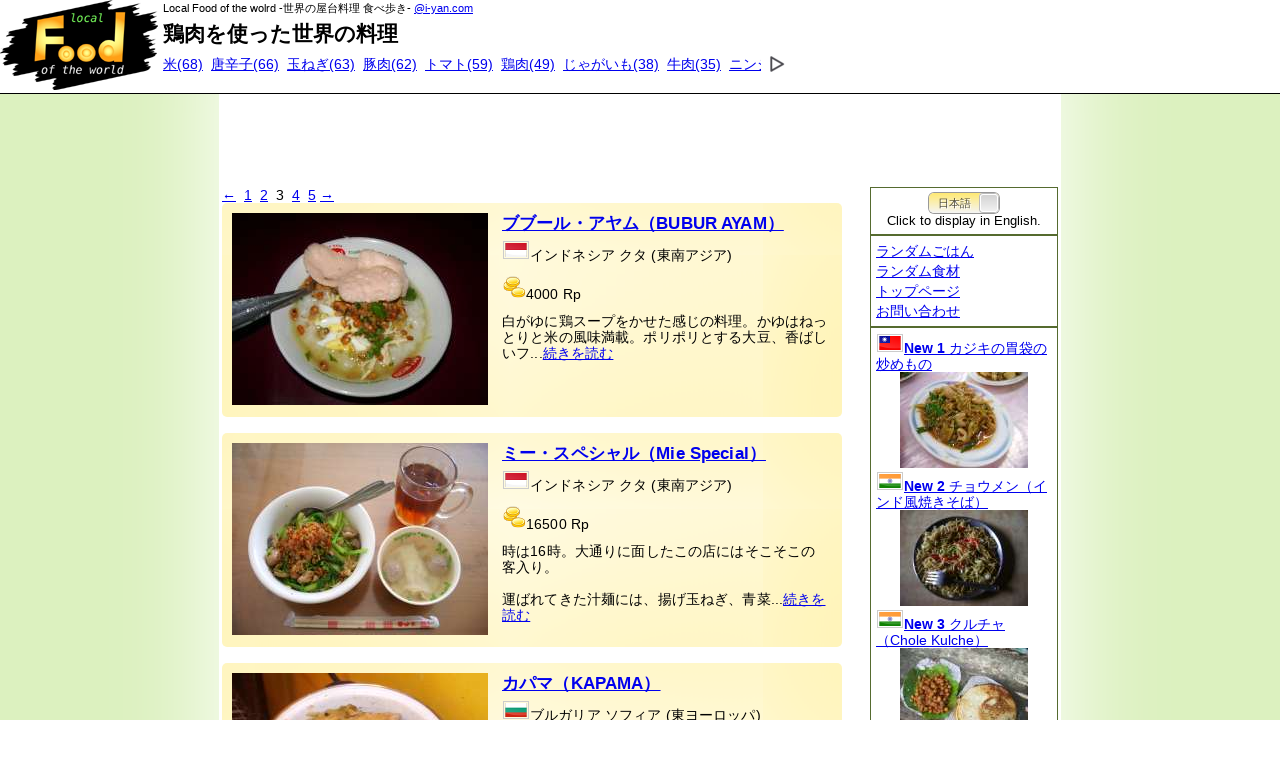

--- FILE ---
content_type: text/html
request_url: http://www.i-yan.com/world_food/ingredient_chicken_3.html
body_size: 38019
content:
<!DOCTYPE html>
<html>
<head>
<meta charset="UTF-8"><title>Local Food of the wolrd|鶏肉を使った世界の屋台料理 / Meals made from chicken.</title>
<meta name="keywords" content="鶏肉,食材,原材料" />
<meta name="description" content="鶏肉を使った世界各国の料理を紹介します。" />
<meta property="og:locale" content="ja_JP" />
<meta property="og:type" content="website" />
<meta property="og:image" content="http://i-yan.com/world_food/images/localfoodlogo.png" />
<meta property="og:description" content="鶏肉を使った世界各国の料理を紹介します。現地で実際に味わい、感触や香りや温度、甘さ辛さや満腹度など多角的な観点から分析・判断したメモを元に執筆しています。" />
<meta property="og:site_name" content="Local Food of the wolrd -世界の屋台料理 食べ歩き-" />
<link rel="shortcut icon" href="images/favicon.ico">
<link rel="stylesheet" href="css/world_food.css?date=140309" media="all" />
<link rel="stylesheet" href="//ajax.googleapis.com/ajax/libs/jqueryui/1.10.3/themes/humanity/jquery-ui.min.css" media="all" />
<link rel="stylesheet" href="/js/jquery-toggles-master/toggles.css" media="all" />
<link rel="stylesheet" href="/js/jquery-toggles-master/themes/toggles-worldfood.css" media="all" />
<script src="//ajax.googleapis.com/ajax/libs/jquery/1.9.1/jquery.min.js"></script>
<script src="//ajax.googleapis.com/ajax/libs/jqueryui/1.10.3/jquery-ui.min.js"></script>
<script src="/js/jquery-toggles-master/toggles.js"></script>
<script src="/js/worldfood.js?date=0903"></script>
<script type="text/javascript">
jQuery(function() {
    /* click tracking google ana */
    jQuery("a").click(function(e) {
        var ahref = jQuery(this).attr('href');
        if (ahref.indexOf("fanblogs.jp/oands") != -1 || ahref.indexOf("http") == -1 ) {
            _gaq.push(['_trackEvent', 'Inbound Links', 'Click', ahref]);
        }
        else {
            _gaq.push(['_trackEvent', 'Outbound Links', 'Click', ahref]);
        }
    });
	$('#language-swicher').toggles({
		text:{on:'日本語',off:'English'},
	    width: 70,
	    height: 20,
		clicker: '.language-swicher-description',
					on: true
			});
	$('#language-swicher').on('toggle', function (e, active) {
	    if (active) {
	        showLangage('jp');
	    } else {
	        showLangage('en');
	    }
	});
			showLangage('jp');
	
});
</script>
<script type="text/javascript">
	$(document).ready(function(){
		$(document).tooltip();
	});
</script></head>

<body id="page-ingredient" class="second-layer">
<div id="fb-root"></div>
<script>(function(d, s, id) {
  var js, fjs = d.getElementsByTagName(s)[0];
  if (d.getElementById(id)) return;
  js = d.createElement(s); js.id = id;
  js.src = "//connect.facebook.net/ja_JP/all.js#xfbml=1";
  fjs.parentNode.insertBefore(js, fjs);
}(document, 'script', 'facebook-jssdk'));</script>

<header>
	<!--div id="toplink"-->
	<div id="topleft">
		<a href="./"><img src="/world_food/images/localfoodlogo.png" alt="Local Food of the wolrd -世界の屋台料理 食べ歩き-"></a>
	</div>
	<div id="topright">
		<div>
			<p id="headread">Local Food of the wolrd -世界の屋台料理 食べ歩き- <a href="/">@i-yan.com</a></p>
		</div>
		<h1>
							<span class="jp">鶏肉を使った世界の料理</span>
				<span class="en">Meals made from chicken.</span>
					</h1>
		<div id="toprightdown">
											<script type="text/javascript">
	var mouse_hover = 0;
	var direction = '';
	$(document).ready(function(){
		$("#tag-links-move-right").hover(
			function() {
				mouse_hover = 1;
				direction = 'right';
				tagLinksMove();
			},
			function() {
				mouse_hover = 0;
			}
		);
		$("#tag-links-move-left").hover(
			function() {
				mouse_hover = 1;
				direction = 'left';
				tagLinksMove();
			},
			function() {
				mouse_hover = 0;
			}
		);
	});
	function tagLinksMove()
	{
		var position = $("#tag-links").position();
		var left = position.left;
		if (direction == 'right') {
			//left--;
			left = left - 3;
		} else if (direction == 'left') {
			//left++;
			left = left + 3;
		}
		$("#tag-links").css("left", left);
		if (left < 0) {
			$("#tag-links-move-left").css("visibility", "visible");
		} else {
			$("#tag-links-move-left").css("visibility", "hidden");
			mouse_hover = 0;
		}
		if ($("#tag-links").width() + left < $("#tag-links-wrapper").width()) {
			$("#tag-links-move-right").css("visibility", "hidden");
			mouse_hover = 0;
		} else {
			$("#tag-links-move-right").css("visibility", "visible");
		}
		if (mouse_hover) {
			setTimeout('tagLinksMove()', 5);
		}
	}
</script>

<div id="tag-links-wrapper">
	<div id="tag-links-move-left" class="hover-icon" style="visibility: hidden;"><img src="/world_food/images/icon/leftarrow16.png" /></div>
	<div id="tag-links-move-right" class="hover-icon"><img src="/world_food/images/icon/rightarrow16.png" /></div>
	<div id="tag-links">
									<a href="/world_food/ingredient_rice.html"><span class="jp">米</span><span class="en">rice</span>(68)</a>&nbsp;
												<a href="/world_food/ingredient_hot-pepper.html"><span class="jp">唐辛子</span><span class="en">hot-pepper</span>(66)</a>&nbsp;
												<a href="/world_food/ingredient_onion.html"><span class="jp">玉ねぎ</span><span class="en">onion</span>(63)</a>&nbsp;
												<a href="/world_food/ingredient_pork.html"><span class="jp">豚肉</span><span class="en">pork</span>(62)</a>&nbsp;
												<a href="/world_food/ingredient_tomato.html"><span class="jp">トマト</span><span class="en">tomato</span>(59)</a>&nbsp;
												<a href="/world_food/ingredient_chicken.html"><span class="jp">鶏肉</span><span class="en">chicken</span>(49)</a>&nbsp;
												<a href="/world_food/ingredient_potato.html"><span class="jp">じゃがいも</span><span class="en">potato</span>(38)</a>&nbsp;
												<a href="/world_food/ingredient_beef.html"><span class="jp">牛肉</span><span class="en">beef</span>(35)</a>&nbsp;
												<a href="/world_food/ingredient_carrot.html"><span class="jp">ニンジン</span><span class="en">carrot</span>(34)</a>&nbsp;
												<a href="/world_food/ingredient_long-green-onion.html"><span class="jp">ねぎ</span><span class="en">long-green-onion</span>(34)</a>&nbsp;
												<a href="/world_food/ingredient_cilantro-leaf.html"><span class="jp">パクチー</span><span class="en">cilantro-leaf</span>(33)</a>&nbsp;
												<a href="/world_food/ingredient_garlic.html"><span class="jp">ニンニク</span><span class="en">garlic</span>(28)</a>&nbsp;
												<a href="/world_food/ingredient_rice-vermicelli.html"><span class="jp">米麺</span><span class="en">rice-vermicelli</span>(28)</a>&nbsp;
												<a href="/world_food/ingredient_cabbage.html"><span class="jp">キャベツ</span><span class="en">cabbage</span>(25)</a>&nbsp;
												<a href="/world_food/ingredient_egg.html"><span class="jp">卵</span><span class="en">egg</span>(24)</a>&nbsp;
												<a href="/world_food/ingredient_chapati.html"><span class="jp">チャパティ</span><span class="en">chapati</span>(22)</a>&nbsp;
												<a href="/world_food/ingredient_lemon.html"><span class="jp">レモン</span><span class="en">lemon</span>(22)</a>&nbsp;
												<a href="/world_food/ingredient_cucumber.html"><span class="jp">きゅうり</span><span class="en">cucumber</span>(21)</a>&nbsp;
												<a href="/world_food/ingredient_bread.html"><span class="jp">パン</span><span class="en">bread</span>(20)</a>&nbsp;
												<a href="/world_food/ingredient_mixed-spice.html"><span class="jp">ミックススパイス</span><span class="en">mixed-spice</span>(19)</a>&nbsp;
												<a href="/world_food/ingredient_peanut.html"><span class="jp">ピーナッツ</span><span class="en">peanut</span>(19)</a>&nbsp;
												<a href="/world_food/ingredient_soy-sauce.html"><span class="jp">醤油</span><span class="en">soy-sauce</span>(16)</a>&nbsp;
												<a href="/world_food/ingredient_bean.html"><span class="jp">豆</span><span class="en">bean</span>(16)</a>&nbsp;
												<a href="/world_food/ingredient_entrails.html"><span class="jp">内臓</span><span class="en">entrails</span>(16)</a>&nbsp;
												<a href="/world_food/ingredient_bean-sprout.html"><span class="jp">もやし</span><span class="en">bean-sprout</span>(16)</a>&nbsp;
												<a href="/world_food/ingredient_vinegar.html"><span class="jp">酢</span><span class="en">vinegar</span>(15)</a>&nbsp;
												<a href="/world_food/ingredient_mutton.html"><span class="jp">羊肉・ヤギ肉</span><span class="en">mutton</span>(15)</a>&nbsp;
												<a href="/world_food/ingredient_lettuce.html"><span class="jp">レタス</span><span class="en">lettuce</span>(14)</a>&nbsp;
												<a href="/world_food/ingredient_parsley.html"><span class="jp">パセリ</span><span class="en">parsley</span>(14)</a>&nbsp;
												<a href="/world_food/ingredient_herb.html"><span class="jp">香草</span><span class="en">herb</span>(13)</a>&nbsp;
												<a href="/world_food/ingredient_egg-apple.html"><span class="jp">ナス</span><span class="en">egg-apple</span>(13)</a>&nbsp;
												<a href="/world_food/ingredient_nahm-bplah.html"><span class="jp">ナムプラー</span><span class="en">nahm-bplah</span>(12)</a>&nbsp;
												<a href="/world_food/ingredient_pickle.html"><span class="jp">ピクルス</span><span class="en">pickle</span>(12)</a>&nbsp;
												<a href="/world_food/ingredient_paprika.html"><span class="jp">パプリカ</span><span class="en">paprika</span>(11)</a>&nbsp;
												<a href="/world_food/ingredient_lime.html"><span class="jp">ライム</span><span class="en">lime</span>(11)</a>&nbsp;
												<a href="/world_food/ingredient_noodle.html"><span class="jp">中華麺</span><span class="en">noodle</span>(10)</a>&nbsp;
												<a href="/world_food/ingredient_green-bell-pepper.html"><span class="jp">ピーマン</span><span class="en">green-bell-pepper</span>(9)</a>&nbsp;
												<a href="/world_food/ingredient_yoghurt.html"><span class="jp">ヨーグルト</span><span class="en">yoghurt</span>(9)</a>&nbsp;
												<a href="/world_food/ingredient_coconut-milk.html"><span class="jp">ココナッツミルク</span><span class="en">coconut-milk</span>(9)</a>&nbsp;
												<a href="/world_food/ingredient_fish-ball.html"><span class="jp">魚肉団子</span><span class="en">fish-ball</span>(9)</a>&nbsp;
												<a href="/world_food/ingredient_tofu.html"><span class="jp">豆腐</span><span class="en">tofu</span>(9)</a>&nbsp;
												<a href="/world_food/ingredient_cheese.html"><span class="jp">チーズ</span><span class="en">cheese</span>(9)</a>&nbsp;
												<a href="/world_food/ingredient_65.html"><span class="jp">固めた血</span><span class="en">固めた血</span>(8)</a>&nbsp;
												<a href="/world_food/ingredient_fish.html"><span class="jp">魚</span><span class="en">fish</span>(8)</a>&nbsp;
												<a href="/world_food/ingredient_kidney-bean.html"><span class="jp">いんげん豆</span><span class="en">kidney-bean</span>(8)</a>&nbsp;
												<a href="/world_food/ingredient_daikon.html"><span class="jp">大根</span><span class="en">daikon</span>(8)</a>&nbsp;
												<a href="/world_food/ingredient_greens.html"><span class="jp">青菜</span><span class="en">greens</span>(8)</a>&nbsp;
												<a href="/world_food/ingredient_ginger.html"><span class="jp">しょうが</span><span class="en">ginger</span>(8)</a>&nbsp;
												<a href="/world_food/ingredient_butter.html"><span class="jp">バター</span><span class="en">butter</span>(8)</a>&nbsp;
												<a href="/world_food/ingredient_mayonnaise.html"><span class="jp">マヨネーズ</span><span class="en">mayonnaise</span>(7)</a>&nbsp;
												<a href="/world_food/ingredient_judas-ear.html"><span class="jp">きくらげ</span><span class="en">judas-ear</span>(6)</a>&nbsp;
												<a href="/world_food/ingredient_sambal.html"><span class="jp">サンバル</span><span class="en">sambal</span>(6)</a>&nbsp;
												<a href="/world_food/ingredient_ham.html"><span class="jp">ハム</span><span class="en">ham</span>(5)</a>&nbsp;
												<a href="/world_food/ingredient_green-pea.html"><span class="jp">グリンピース</span><span class="en">green-pea</span>(5)</a>&nbsp;
												<a href="/world_food/ingredient_120.html"><span class="jp">バナナの葉</span><span class="en">バナナの葉</span>(5)</a>&nbsp;
												<a href="/world_food/ingredient_sausage.html"><span class="jp">ソーセージ</span><span class="en">sausage</span>(5)</a>&nbsp;
												<a href="/world_food/ingredient_shrimp.html"><span class="jp">エビ</span><span class="en">shrimp</span>(4)</a>&nbsp;
												<a href="/world_food/ingredient_walnut.html"><span class="jp">クルミ</span><span class="en">walnut</span>(4)</a>&nbsp;
												<a href="/world_food/ingredient_113.html"><span class="jp">ひよこ豆</span><span class="en">ひよこ豆</span>(4)</a>&nbsp;
												<a href="/world_food/ingredient_beet.html"><span class="jp">ビーツ(赤かぶ)</span><span class="en">beet</span>(4)</a>&nbsp;
												<a href="/world_food/ingredient_bean-starch-vermicelli.html"><span class="jp">春雨</span><span class="en">bean-starch-vermicelli</span>(4)</a>&nbsp;
												<a href="/world_food/ingredient_banana.html"><span class="jp">バナナ</span><span class="en">banana</span>(4)</a>&nbsp;
												<a href="/world_food/ingredient_sour-cream.html"><span class="jp">サワークリーム</span><span class="en">sour-cream</span>(4)</a>&nbsp;
												<a href="/world_food/ingredient_79.html"><span class="jp">スイートチリソース</span><span class="en">スイートチリソース</span>(4)</a>&nbsp;
												<a href="/world_food/ingredient_114.html"><span class="jp">パクソム(高菜)</span><span class="en">パクソム(高菜)</span>(4)</a>&nbsp;
												<a href="/world_food/ingredient_88.html"><span class="jp">豆発酵食品</span><span class="en">豆発酵食品</span>(4)</a>&nbsp;
												<a href="/world_food/ingredient_mushroom.html"><span class="jp">マッシュルーム</span><span class="en">mushroom</span>(3)</a>&nbsp;
												<a href="/world_food/ingredient_156.html"><span class="jp">テンペ</span><span class="en">テンペ</span>(3)</a>&nbsp;
												<a href="/world_food/ingredient_95.html"><span class="jp">白菜</span><span class="en">白菜</span>(3)</a>&nbsp;
												<a href="/world_food/ingredient_injera.html"><span class="jp">インジェラ</span><span class="en">injera</span>(3)</a>&nbsp;
												<a href="/world_food/ingredient_110.html"><span class="jp">レモングラス</span><span class="en">レモングラス</span>(3)</a>&nbsp;
												<a href="/world_food/ingredient_112.html"><span class="jp">タケノコ</span><span class="en">タケノコ</span>(3)</a>&nbsp;
												<a href="/world_food/ingredient_117.html"><span class="jp">こぶみかんの葉</span><span class="en">こぶみかんの葉</span>(3)</a>&nbsp;
												<a href="/world_food/ingredient_122.html"><span class="jp">きのこ</span><span class="en">きのこ</span>(3)</a>&nbsp;
												<a href="/world_food/ingredient_128.html"><span class="jp">パイ生地</span><span class="en">パイ生地</span>(3)</a>&nbsp;
												<a href="/world_food/ingredient_134.html"><span class="jp">カリフラワー</span><span class="en">カリフラワー</span>(3)</a>&nbsp;
												<a href="/world_food/ingredient_160.html"><span class="jp">チリソース</span><span class="en">チリソース</span>(3)</a>&nbsp;
												<a href="/world_food/ingredient_35.html"><span class="jp">デーツ</span><span class="en">デーツ</span>(3)</a>&nbsp;
												<a href="/world_food/ingredient_holy-basil.html"><span class="jp">ホーリーバジル</span><span class="en">holy-basil</span>(3)</a>&nbsp;
												<a href="/world_food/ingredient_45.html"><span class="jp">ミント</span><span class="en">ミント</span>(3)</a>&nbsp;
												<a href="/world_food/ingredient_76.html"><span class="jp">バナナの花</span><span class="en">バナナの花</span>(3)</a>&nbsp;
												<a href="/world_food/ingredient_77.html"><span class="jp">豚皮</span><span class="en">豚皮</span>(3)</a>&nbsp;
												<a href="/world_food/ingredient_50.html"><span class="jp">レーズン</span><span class="en">レーズン</span>(3)</a>&nbsp;
												<a href="/world_food/ingredient_tamarind.html"><span class="jp">タマリンド</span><span class="en">tamarind</span>(3)</a>&nbsp;
												<a href="/world_food/ingredient_51.html"><span class="jp">クミン</span><span class="en">クミン</span>(3)</a>&nbsp;
												<a href="/world_food/ingredient_milk.html"><span class="jp">乳</span><span class="en">milk</span>(3)</a>&nbsp;
												<a href="/world_food/ingredient_58.html"><span class="jp">ケチャップ</span><span class="en">ケチャップ</span>(3)</a>&nbsp;
												<a href="/world_food/ingredient_67.html"><span class="jp">さやえんどう</span><span class="en">さやえんどう</span>(3)</a>&nbsp;
												<a href="/world_food/ingredient_42.html"><span class="jp">ゴマ</span><span class="en">ゴマ</span>(3)</a>&nbsp;
												<a href="/world_food/ingredient_46.html"><span class="jp">マンゴー</span><span class="en">マンゴー</span>(2)</a>&nbsp;
												<a href="/world_food/ingredient_54.html"><span class="jp">ジャム</span><span class="en">ジャム</span>(2)</a>&nbsp;
												<a href="/world_food/ingredient_127.html"><span class="jp">フェタチーズ</span><span class="en">フェタチーズ</span>(2)</a>&nbsp;
												<a href="/world_food/ingredient_131.html"><span class="jp">中華腸詰め</span><span class="en">中華腸詰め</span>(2)</a>&nbsp;
												<a href="/world_food/ingredient_tuna.html"><span class="jp">ツナ</span><span class="en">tuna</span>(2)</a>&nbsp;
												<a href="/world_food/ingredient_138.html"><span class="jp">マスタード</span><span class="en">マスタード</span>(2)</a>&nbsp;
												<a href="/world_food/ingredient_141.html"><span class="jp">加工肉</span><span class="en">加工肉</span>(2)</a>&nbsp;
												<a href="/world_food/ingredient_143.html"><span class="jp">トウモロコシ</span><span class="en">トウモロコシ</span>(2)</a>&nbsp;
												<a href="/world_food/ingredient_145.html"><span class="jp">ケール</span><span class="en">ケール</span>(2)</a>&nbsp;
												<a href="/world_food/ingredient_153.html"><span class="jp">大豆</span><span class="en">大豆</span>(2)</a>&nbsp;
												<a href="/world_food/ingredient_71.html"><span class="jp">シロップ</span><span class="en">シロップ</span>(2)</a>&nbsp;
												<a href="/world_food/ingredient_159.html"><span class="jp">サラダ菜</span><span class="en">サラダ菜</span>(2)</a>&nbsp;
												<a href="/world_food/ingredient_109.html"><span class="jp">イカ</span><span class="en">イカ</span>(2)</a>&nbsp;
												<a href="/world_food/ingredient_pasta.html"><span class="jp">パスタ</span><span class="en">pasta</span>(2)</a>&nbsp;
												<a href="/world_food/ingredient_99.html"><span class="jp">そうめん</span><span class="en">そうめん</span>(2)</a>&nbsp;
												<a href="/world_food/ingredient_98.html"><span class="jp">菜の花</span><span class="en">菜の花</span>(2)</a>&nbsp;
												<a href="/world_food/ingredient_91.html"><span class="jp">青パパイヤ</span><span class="en">青パパイヤ</span>(2)</a>&nbsp;
												<a href="/world_food/ingredient_74.html"><span class="jp">バジル</span><span class="en">バジル</span>(2)</a>&nbsp;
												<a href="/world_food/ingredient_104.html"><span class="jp">パイナップル</span><span class="en">パイナップル</span>(2)</a>&nbsp;
												<a href="/world_food/ingredient_78.html"><span class="jp">どくだみ</span><span class="en">どくだみ</span>(2)</a>&nbsp;
												<a href="/world_food/ingredient_106.html"><span class="jp">コリアンダー</span><span class="en">コリアンダー</span>(2)</a>&nbsp;
																																																																																																																																																																																																																																																																																																																							</div>
</div>				<div style="height: 20px">&nbsp;</div>
					</div>
	</div>

		<div class="fb-like" data-href="http://i-yan.com/world_food/" data-send="true" data-width="300" data-show-faces="false"></div>

</header>


<div id="container">

	<div class="ad_big">
		<script type="text/javascript"><!--
		google_ad_client = "ca-pub-7193999882551123";
		/* 728x90ビッグバナー */
		google_ad_slot = "8242758093";
		google_ad_width = 728;
		google_ad_height = 90;
		//-->
		</script>
		<script type="text/javascript"
		src="http://pagead2.googlesyndication.com/pagead/show_ads.js">
		</script>
	</div>

	<div id="contents">



	<p>
	<a href="ingredient_chicken_1.html">←</a>
						&nbsp;<a href="ingredient_chicken_1.html">1</a>
								&nbsp;<a href="ingredient_chicken_2.html">2</a>
								&nbsp;3
								&nbsp;<a href="ingredient_chicken_4.html">4</a>
								&nbsp;<a href="ingredient_chicken_5.html">5</a>
				<a href="ingredient_chicken_9.html">→</a>
	</p>


	<div class="meal-list">
			<div class="meal-box clearfix">
			<div class="img-box"><a href="./meal_233.html" title="											ブブール・アヤム（BUBUR AYAM）
"><img src="/world_food/meal_images/7bcf679cf36a_s.jpg" alt="											ブブール・アヤム（BUBUR AYAM）
"></a></div>
			<h3><a href="./meal_233.html">													<span>ブブール・アヤム（BUBUR AYAM）</span>
	</a></h3>
			<p class="jp"><img class="flag" src="images/icon/flag10.png" alt="インドネシア" />インドネシア&nbsp;クタ&nbsp;(東南アジア)</p>
			<p class="en"><img class="flag" src="images/icon/flag10.png" alt="Indonesia" />Indonesia&nbsp;Kuta&nbsp;(Southeast Asia)</p>
			<p><img src="images/icon/coins.png" />4000
	<span class="jp"><a title="インドネシア・ルピア:の通貨。">Rp</a></span>
	<span class="en"><a title="A currency of Indonesia">Rp</a></span>
</p>						<p>白がゆに鶏スープをかせた感じの料理。かゆはねっとりと米の風味満載。ポリポリとする大豆、香ばしいフ...<a href="./meal_233.html"><span class="jp">続きを読む</span><span class="en">Read More</span></a></p>
		</div>
			<div class="meal-box clearfix">
			<div class="img-box"><a href="./meal_231.html" title="											ミー・スペシャル（Mie Special）
"><img src="/world_food/meal_images/0c0933b43b4b_s.jpg" alt="											ミー・スペシャル（Mie Special）
"></a></div>
			<h3><a href="./meal_231.html">													<span>ミー・スペシャル（Mie Special）</span>
	</a></h3>
			<p class="jp"><img class="flag" src="images/icon/flag10.png" alt="インドネシア" />インドネシア&nbsp;クタ&nbsp;(東南アジア)</p>
			<p class="en"><img class="flag" src="images/icon/flag10.png" alt="Indonesia" />Indonesia&nbsp;Kuta&nbsp;(Southeast Asia)</p>
			<p><img src="images/icon/coins.png" />16500
	<span class="jp"><a title="インドネシア・ルピア:の通貨。">Rp</a></span>
	<span class="en"><a title="A currency of Indonesia">Rp</a></span>
</p>						<p>時は16時。大通りに面したこの店にはそこそこの客入り。<br />
<br />
運ばれてきた汁麺には、揚げ玉ねぎ、青菜...<a href="./meal_231.html"><span class="jp">続きを読む</span><span class="en">Read More</span></a></p>
		</div>
			<div class="meal-box clearfix">
			<div class="img-box"><a href="./meal_203.html" title="											カパマ（KAPAMA）
"><img src="/world_food/meal_images/470ae58e7bb8_s.jpg" alt="											カパマ（KAPAMA）
"></a></div>
			<h3><a href="./meal_203.html">													<span>カパマ（KAPAMA）</span>
	</a></h3>
			<p class="jp"><img class="flag" src="images/icon/flag15.png" alt="ブルガリア" />ブルガリア&nbsp;ソフィア&nbsp;(東ヨーロッパ)</p>
			<p class="en"><img class="flag" src="images/icon/flag15.png" alt="Bulgaria" />Bulgaria&nbsp;Sofia&nbsp;(East Europe)</p>
									<p>この日のメイン料理。ブルガリア南西部に伝わる、正月などに作る伝統的で特別な料理とのこと。<br />
<br />
豚、...<a href="./meal_203.html"><span class="jp">続きを読む</span><span class="en">Read More</span></a></p>
		</div>
			<div class="meal-box clearfix">
			<div class="img-box"><a href="./meal_196.html" title="											ピレーシコ・チョルバ（鶏スープ）
"><img src="/world_food/meal_images/6fe6ad25964f_s.jpg" alt="											ピレーシコ・チョルバ（鶏スープ）
"></a></div>
			<h3><a href="./meal_196.html">													<span>ピレーシコ・チョルバ（鶏スープ）</span>
	</a></h3>
			<p class="jp"><img class="flag" src="images/icon/flag15.png" alt="ブルガリア" />ブルガリア&nbsp;ソフィア&nbsp;(東ヨーロッパ)</p>
			<p class="en"><img class="flag" src="images/icon/flag15.png" alt="Bulgaria" />Bulgaria&nbsp;Sofia&nbsp;(East Europe)</p>
			<p><img src="images/icon/coins.png" />1.2
	<span class="jp"><a title="レフ:の通貨。">Lv</a></span>
	<span class="en"><a title="A currency of Bulgaria">Lv</a></span>
</p>						<p>鶏のコクがよく味わえるスープ。イタリアンパセリ、にんじん、パプリカ、玉ねぎ入り。激アツのスープか...<a href="./meal_196.html"><span class="jp">続きを読む</span><span class="en">Read More</span></a></p>
		</div>
			<div class="meal-box clearfix">
			<div class="img-box"><a href="./meal_186.html" title="											モォルグ・バベレンチ
"><img src="/world_food/meal_images/afab9528d18d_s.jpg" alt="											モォルグ・バベレンチ
"></a></div>
			<h3><a href="./meal_186.html">													<span>モォルグ・バベレンチ</span>
	</a></h3>
			<p class="jp"><img class="flag" src="images/icon/flag13.png" alt="イラン" />イラン&nbsp;テヘラン&nbsp;(西アジア)</p>
			<p class="en"><img class="flag" src="images/icon/flag13.png" alt="Iran" />Iran&nbsp;Tehran&nbsp;(West Asia)</p>
			<p><img src="images/icon/coins.png" />22000
	<span class="jp"><a title="イラン・リヤル:の通貨。">riy</a></span>
	<span class="en"><a title="A currency of Iran">riy</a></span>
</p>						<p>一見、緑色のピラフだが、中にでっかい鶏肉が埋まっている。小さめのソラマメのようなくりっとした食感...<a href="./meal_186.html"><span class="jp">続きを読む</span><span class="en">Read More</span></a></p>
		</div>
			<div class="meal-box clearfix">
			<div class="img-box"><a href="./meal_180.html" title="											ジュチェカバブ・モォストハン（チキン&amp;ライス）
"><img src="/world_food/meal_images/7b5de28bfcd4_s.jpg" alt="											ジュチェカバブ・モォストハン（チキン&amp;ライス）
"></a></div>
			<h3><a href="./meal_180.html">													<span>ジュチェカバブ・モォストハン（チキン&amp;ライス）</span>
	</a></h3>
			<p class="jp"><img class="flag" src="images/icon/flag13.png" alt="イラン" />イラン&nbsp;テヘラン&nbsp;(西アジア)</p>
			<p class="en"><img class="flag" src="images/icon/flag13.png" alt="Iran" />Iran&nbsp;Tehran&nbsp;(West Asia)</p>
									<p>ミントヨーグルト、パセリ、玉ねぎ、焼きトマト、そして50cmの鶏串。1800kcalはありそう。...<a href="./meal_180.html"><span class="jp">続きを読む</span><span class="en">Read More</span></a></p>
		</div>
	</div>

	<p>
	<a href="ingredient_chicken_1.html">←</a>
						&nbsp;<a href="ingredient_chicken_1.html">1</a>
								&nbsp;<a href="ingredient_chicken_2.html">2</a>
								&nbsp;3
								&nbsp;<a href="ingredient_chicken_4.html">4</a>
								&nbsp;<a href="ingredient_chicken_5.html">5</a>
				<a href="ingredient_chicken_9.html">→</a>
	</p>




</div> 
<div id="sidebar">

	<div class="sidebar-item">
		<div id="language-swicher" class="toggle-worldfood" style="margin:0 auto;"></div>
		<span class="jp language-swicher-description">Click to display in English.</span>
		<span class="en language-swicher-description">日本語で表示する</span>
	</div>

	<div class="sidebar-item">
		<p><a href="/world_food/randommeal.html"><span class="jp">ランダムごはん</span><span class="en">Random Meal</span></a></p>
		<p><a href="/world_food/randomingredient.html"><span class="jp">ランダム食材</span><span class="en">Random Ingredient</span></a></p>
		<p><a href="/world_food/"><span class="jp">トップページ</span><span class="en">Top Page</span></a></p>
		<p><a href="/world_food/contact_input.html"><span class="jp">お問い合わせ</span><span class="en">Contact Me</span></a></p>
	</div>

			<div class="sidebar-item">
														<p class="meal_name"><a href="./meal_301.html"><img class="flag" src="images/icon/flag2.png" alt="" /><strong>New 1 </strong>													<span>カジキの胃袋の炒めもの</span>
	</a></p>
				<div class="img-box"><a href="./meal_301.html" title="											カジキの胃袋の炒めもの
"><img width="128" height="96" src="/world_food/meal_images/fc266580c6cc_ss.jpg" alt="											カジキの胃袋の炒めもの
"></a></div>
											<p class="meal_name"><a href="./meal_300.html"><img class="flag" src="images/icon/flag11.png" alt="" /><strong>New 2 </strong>																<span class="jp">チョウメン（インド風焼きそば）</span><span class="en">Chow Min</span>
	</a></p>
				<div class="img-box"><a href="./meal_300.html" title="														チョウメン（インド風焼きそば）
"><img width="128" height="96" src="/world_food/meal_images/b202b2099ac7_ss.jpg" alt="														チョウメン（インド風焼きそば）
"></a></div>
											<p class="meal_name"><a href="./meal_299.html"><img class="flag" src="images/icon/flag11.png" alt="" /><strong>New 3 </strong>																<span class="jp">クルチャ（Chole Kulche）</span><span class="en">Chole Kulche (Chole Kulche)</span>
	</a></p>
				<div class="img-box"><a href="./meal_299.html" title="														クルチャ（Chole Kulche）
"><img width="128" height="96" src="/world_food/meal_images/0d21829bda1b_ss.jpg" alt="														クルチャ（Chole Kulche）
"></a></div>
											<p class="meal_name"><a href="./meal_298.html"><img class="flag" src="images/icon/flag11.png" alt="" /><strong>New 4 </strong>																<span class="jp">ターリー</span><span class="en">Thali</span>
	</a></p>
				<div class="img-box"><a href="./meal_298.html" title="														ターリー
"><img width="128" height="96" src="/world_food/meal_images/7c82fa20b84b_ss.jpg" alt="														ターリー
"></a></div>
											<p class="meal_name"><a href="./meal_297.html"><img class="flag" src="images/icon/flag6.png" alt="" /><strong>New 5 </strong>																<span class="jp">バゲットサンド</span><span class="en">baguette sandwich</span>
	</a></p>
				<div class="img-box"><a href="./meal_297.html" title="														バゲットサンド
"><img width="128" height="96" src="/world_food/meal_images/58c351e29361_ss.jpg" alt="														バゲットサンド
"></a></div>
					</div>
	
	<p class="ad">
		<script type="text/javascript"><!--
		google_ad_client = "ca-pub-7193999882551123";
		/*  */
		google_ad_slot = "4050332490";
		google_ad_width = 160;
		google_ad_height = 600;
		//-->
		</script>
		<script type="text/javascript"
		src="http://pagead2.googlesyndication.com/pagead/show_ads.js">
		</script>
	</p>

			<div class="sidebar-item">
			<h4><span class="jp">新着コメント</span><span class="en">Recent Comments</span></h4>
														<p class="comment"><a href="./meal_195.html">
					<span class="jp">食べたことある。</span>
					<span class="en">I have eaten this dish.&nbsp;</span>
					<span class="meal_name">&nbsp;													<span>イシュケンベ・チョルバス</span>
	</span></a>
				</p>
											<p class="comment"><a href="./meal_249.html">
					<span class="jp">食べたい。</span>
					<span class="en">Want to eat.&nbsp;</span>
					<span class="meal_name">&nbsp;													<span>ケトプラック（KETOPRAK）</span>
	</span></a>
				</p>
											<p class="comment"><a href="./meal_3.html">
					<span class="jp">食べたい。</span>
					<span class="en">Want to eat.&nbsp;</span>
					<span class="meal_name">&nbsp;													<span>クレンビシカ</span>
	</span></a>
				</p>
											<p class="comment"><a href="./meal_293.html">
					<span class="jp">食べたい。</span>
					<span class="en">Want to eat.&nbsp;</span>
					<span class="meal_name">&nbsp;													<span>サイクワ・ムゥー（腸詰め）</span>
	</span></a>
				</p>
											<p class="comment"><a href="./meal_171.html">
					<span class="jp">食べたい。</span>
					<span class="en">Want to eat.&nbsp;</span>
					<span class="meal_name">&nbsp;													<span>フェレニ・シュレ・コルマ</span>
	</span></a>
				</p>
											<p class="comment"><a href="./meal_250.html">
					<span class="jp">食べたことある。</span>
					<span class="en">I have eaten this dish.&nbsp;</span>
					<span class="meal_name">&nbsp;													<span>ブブール・アヤム（BUBUR AYAM、鶏粥）</span>
	</span></a>
				</p>
											<p class="comment"><a href="./meal_110.html">
					<span class="jp">食べたい。</span>
					<span class="en">Want to eat.&nbsp;</span>
					<span class="meal_name">&nbsp;													<span>タマリンドジュース</span>
	</span></a>
				</p>
											<p class="comment"><a href="./meal_81.html">
					<span class="jp">食べたい。</span>
					<span class="en">Want to eat.&nbsp;</span>
					<span class="meal_name">&nbsp;													<span>カオフン</span>
	</span></a>
				</p>
											<p class="comment"><a href="./meal_224.html">
					<span class="jp">食べたい。</span>
					<span class="en">Want to eat.&nbsp;</span>
					<span class="meal_name">&nbsp;													<span>カリブとブレッド</span>
	</span></a>
				</p>
											<p class="comment"><a href="./meal_111.html">
					<span class="jp">食べたい。</span>
					<span class="en">Want to eat.&nbsp;</span>
					<span class="meal_name">&nbsp;													<span>フランクリンエッグ</span>
	</span></a>
				</p>
					</div>
	
	<p>
		<a href="http://info.flagcounter.com/zQf8"><img src="http://s05.flagcounter.com/count/zQf8/bg_FFFFFF/txt_000000/border_CCCCCC/columns_2/maxflags_12/viewers_0/labels_1/pageviews_0/flags_1/" alt="Flag Counter" border="0"></a>
	</p>

		
	<p id="twitter_tl">
		<a class="twitter-timeline"  href="https://twitter.com/love_local_food"  data-widget-id="379180027545260032">@love_local_food からのツイート</a>
		<script>!function(d,s,id){var js,fjs=d.getElementsByTagName(s)[0],p=/^http:/.test(d.location)?'http':'https';if(!d.getElementById(id)){js=d.createElement(s);js.id=id;js.src=p+"://platform.twitter.com/widgets.js";fjs.parentNode.insertBefore(js,fjs);}}(document,"script","twitter-wjs");</script>
	</p>

</div>

<div class="clearfix"></div>

<hr />

<div id="footer">
	<div class="footer-menu">
		<p><a href="/world_food/randommeal.html"><span class="jp">ランダムごはん</span><span class="en">Random Meal</span></a></p>
		<p><a href="/world_food/randomingredient.html"><span class="jp">ランダム食材</span><span class="en">Random Ingredient</span></a></p>
		<p><a href="/world_food/"><span class="jp">トップページ</span><span class="en">Top Page</span></a></p>
		<p><a href="/world_food/contact_input.html"><span class="jp">お問い合わせ</span><span class="en">Contact Me</span></a></p>
	</div>
	<p>Copyright © 2013 i-yan.com All Rights Reserved.</p>
	<script>
	  (function(i,s,o,g,r,a,m){i['GoogleAnalyticsObject']=r;i[r]=i[r]||function(){
	  (i[r].q=i[r].q||[]).push(arguments)},i[r].l=1*new Date();a=s.createElement(o),
	  m=s.getElementsByTagName(o)[0];a.async=1;a.src=g;m.parentNode.insertBefore(a,m)
	  })(window,document,'script','//www.google-analytics.com/analytics.js','ga');
	  ga('create', 'UA-5086547-6', 'i-yan.com');
	  ga('send', 'pageview');
	</script>
</div>


</div> 
</body>
</html>

--- FILE ---
content_type: text/html
request_url: http://www.i-yan.com/world_food/session_set.php
body_size: 148
content:
{"result":1,"lang":"jp","lang_sess":"jp"}

--- FILE ---
content_type: text/html; charset=utf-8
request_url: https://www.google.com/recaptcha/api2/aframe
body_size: 268
content:
<!DOCTYPE HTML><html><head><meta http-equiv="content-type" content="text/html; charset=UTF-8"></head><body><script nonce="Dk3ELMmcCq4NVOsPzgzYow">/** Anti-fraud and anti-abuse applications only. See google.com/recaptcha */ try{var clients={'sodar':'https://pagead2.googlesyndication.com/pagead/sodar?'};window.addEventListener("message",function(a){try{if(a.source===window.parent){var b=JSON.parse(a.data);var c=clients[b['id']];if(c){var d=document.createElement('img');d.src=c+b['params']+'&rc='+(localStorage.getItem("rc::a")?sessionStorage.getItem("rc::b"):"");window.document.body.appendChild(d);sessionStorage.setItem("rc::e",parseInt(sessionStorage.getItem("rc::e")||0)+1);localStorage.setItem("rc::h",'1769429993945');}}}catch(b){}});window.parent.postMessage("_grecaptcha_ready", "*");}catch(b){}</script></body></html>

--- FILE ---
content_type: text/css
request_url: http://www.i-yan.com/world_food/css/world_food.css?date=140309
body_size: 5356
content:
@charset "utf-8";
html, body, div, span, object, iframe, h1, h2, h3, h4, h5, h6, p, blockquote, pre, abbr, address, cite, code, del, dfn, em, img, ins, kbd, q, samp, small, strong, sub, sup, var, b, i, dl, dt, dd, ol, ul, li, fieldset, form, label, legend, table, caption, tbody, tfoot, thead, tr, th, td, article, aside, canvas, details, figcaption, figure, footer, header, hgroup, menu, nav, section, summary, time, mark, audio, video { 	margin: 0; 	padding: 0; 	border: 0; 	outline: 0; 	font-style: inherit; 	font-family: inherit; 	font-size: 1em; } 
/* remember to define focus styles! */ :focus { 	outline: 0; } 
img { border: none;} 
ol, ul { list-style: none; } 
table { border-collapse: collapse; 	border-spacing: 0; } 
caption, th, td { 	text-align: left; 	font-weight: normal; } 
blockquote:before, blockquote:after, q:before, q:after { 	content: ""; } 
blockquote, q { 	quotes: "" ""; }
article,aside,details,figcaption,figure, footer,header,hgroup,menu,nav,section { 	display:block; }
html { 
  background: #FFFFFF;
}

body {
  font-family: 'ヒラギノ角ゴ Pro W3','Hiragino Kaku Gothic Pro',"メイリオ", meiryo, Arial, "ＭＳ Ｐゴシック", "MS P Gothic", sans-serif !important;
  font-size: 14px;
  line-height: 1.2em;
  color: #000;
  background-color: #dcf1bf;
  width: 100%;
}
* { word-wrap: break-word; }

.clearfix {width:100%;}
.clearfix:after {
  content: "";
  display: block; 
  clear: both;
 }

a:hover{
	background-color: #FFAA73;
}
a img {
	border-style:none;
}

/* 枠組み */
header {
	width: 100%;
	background-color: #FFF;
	border-bottom: 1px solid #000;
	position: fixed;
	z-index: 1;
	overflow: hidden;
}
#topleft {
	width: 163px;
	float: left;
}
#topleft a:hover{
	background-color: transparent;
}
#topright{
	width: auto;
	float: none;
	overflow: hidden;
}
#headread{
	font-size: 0.8em;
}
#toprightdown{
	margin-top: 5px;
	overflow: hidden;
}

div.fb-like {
   position: absolute;
   top: 0px;
   right: 0px;
}


div#container {
  padding: 90px 3px 0;
  width: 836px;
  margin: 0 auto;
  background-color: #FFF;
	box-shadow: 0 0 100px 1px #FFF;
	-moz-box-shadow: 0 0 100px 1px #FFF;
	-webkit-box-shadow: 0 0 100px 1px #FFF;

}

#container .ad_big{
	text-align: center;
	overflow: hidden;
	margin-bottom: 4px;
}
#contents .ad_big ins{
	margin:0 auto;
}

div#contents {
  width: 630px;
  float: left;
}
div#sidebar {
  width: 188px;
  float: right;
}
div#sidebar p{
  text-align: center;
  padding: 2px 0;
  background-color: #556B2F;  /*DarkOliveGreen*/
}
div#sidebar div.sidebar-item {
  border: 1px solid #556B2F;
  padding: 5px;
}
div#sidebar div.sidebar-item p{
  text-align: left;
  background-color: #FFF;  /*DarkOliveGreen*/
}
div#sidebar p.meal_name,
div#sidebar p.comment {
  padding: 0;
}
div#sidebar div.img-box {
  text-align: center;
}
div#sidebar p.comment span.meal_name {
  font-size: 0.8em;
}

div#footer {
  text-align: center;
}
div#footer .footer-menu{
  margin: 0 auto;
  text-align: center;
}
div#footer .footer-menu p{
  display: inline;
  font-size: 0.9em;
  padding: 0 10px;
}


h1 {
	font-size: 1.5em;
	line-height: 1.7em;
	margin-bottom: 3px;
}
h1 span.subtext {
	padding-left: 5px;
	font-size:0.7em;
}
h2 {
	font-size: 1.3em;
	line-height: 1.4em;
	margin-bottom: 3px;
}
h3 {
	font-size: 1.2em;
	line-height: 1.3em;
	margin-bottom: 3px;
}


img.flag {
padding: 1px;
border: 1px solid #ccc;
margin: 1px;
}
div.meal-box {
	margin-bottom: 16px;
	padding: 10px 10px 9px 10px;
	width: 600px;
	color: #000000;
	font-size: 1em;
	line-height: 1.2em;
	letter-spacing: 0.01em;
	background: #FFF;
	-webkit-border-radius: 5px;
	-webkit-background-clip: padding-box;
	-moz-border-radius: 5px;
	border-radius: 5px;
	-webkit-box-shadow: inset 0 0 250px 2px #FFE973;
	-moz-box-shadow: inset 0 0 250px 2px #FFE973;
	box-shadow: inset 0 0 250px 2px #FFE973;
}
div.meal-box:last-child {
	margin-bottom: 0px;
}
.meal-box p{
	margin-bottom: 0.4em;
}
.meal-list div.img-box {
	float: left;
	width: 270px;
}
.meal-list p {
	padding: 3px;
}



p.read {
	width: 620px;
	font-size: 1em;
	line-height: 1.1em;
	margin-bottom: 0.5em;
}
.language-swicher-description {
	font-size: 0.9em;
	display: block;
	width: 100%;
	text-align: center;
}

/* タグ */
dt {
	padding-left: 20px;
}
dd {
	padding-left: 20px;
	margin-bottom: 0.4em;
}
/* 用途不明なのと他言語化で邪魔なのでコメントアウト
dt span {
	color: red;
}
*/

/* クラス */
.example {
	font-size: 0.9em;
	color: #406EA4;
}

/* タグ一覧メニュー */
#tag-links-wrapper {
	height: 1.2em;
	margin-bottom: 3px;
	position: fixed;
	left: 163px;
	overflow: hidden;
	width: 630px;
}
#tag-links-wrapper .hover-icon{
	background-color: #FFF; position: relative; z-index: 2;
	width: 32px;
	text-align: center;
}
#tag-links-move-left {
	float: left;
}
#tag-links-move-right {
	float: right;
}
#tag-links {
	height: 1em;
	white-space: nowrap;
	position: absolute;
	top: 0px;
	left: 0px;
}

/*  */
#toprightdown .place {
	margin-bottom: 5px;
}


/* ページ個別*/

	/* トップ */
#page-index .pickup div.description{
	width: 320px;
	float: left;
}
#page-index .pickup div.img-box{
	padding-left: 330px;
	width: 270px;
}

/* 投票 */
.input-impression ul li {
	height: 1.6em;
}
.input-impression ul .input-list {
	width: 20em;
	float: left;
}




--- FILE ---
content_type: text/css
request_url: http://www.i-yan.com/js/jquery-toggles-master/themes/toggles-worldfood.css
body_size: 3603
content:
.toggle-slide {
  overflow: hidden;
  cursor: pointer;
  -webkit-touch-callout: none;
  -webkit-user-select: none;
  -khtml-user-select: none;
  -moz-user-select: none;
  -ms-user-select: none;
  user-select: none;
  direction: ltr;
}
.toggle-slide .toggle-on,.toggle-slide .toggle-off,.toggle-slide .toggle-blob {
    float: left;
}
.toggle-slide .toggle-blob {
    position: relative;
    z-index: 99;
    cursor: hand;
    cursor: grab;
    cursor: -moz-grab;
    cursor: -webkit-grab;
}

.toggle-worldfood .toggle-slide {
  border-radius: 5px;
  box-shadow: 0 0 0 1px #999;
}
.toggle-worldfood .toggle-slide .toggle-on,.toggle-worldfood .toggle-slide .toggle-off,.toggle-worldfood .toggle-slide .toggle-blob {
  color: rgba(0, 0, 0, 0.7);
  font-size: 11px;
  text-shadow: 1px 1px white;
}
.toggle-worldfood .toggle-slide .toggle-on, .toggle-worldfood .toggle-select .toggle-inner .active {
  background: #FFE973;
  background: -moz-linear-gradient(top,  #FFE973 0%, #f5f5f5 100%);
  background: -webkit-gradient(linear, left top, left bottom, color-stop(0%,#FFE973), color-stop(100%,#f5f5f5));
  background: -webkit-linear-gradient(top,  #FFE973 0%,#f5f5f5 100%);
  background: -o-linear-gradient(top,  #FFE973 0%,#f5f5f5 100%);
  background: -ms-linear-gradient(top,  #FFE973 0%,#f5f5f5 100%);
  background: linear-gradient(to bottom,  #FFE973 0%,#f5f5f5 100%);
  filter: progid:DXImageTransform.Microsoft.gradient( startColorstr='#FFE973', endColorstr='#f5f5f5',GradientType=0 );

}
.toggle-worldfood .toggle-slide .toggle-off, .toggle-worldfood .toggle-select .toggle-on {
  background: #FFE973;
  background: -moz-linear-gradient(top,  #FFE973 0%, #f5f5f5 100%);
  background: -webkit-gradient(linear, left top, left bottom, color-stop(0%,#FFE973), color-stop(100%,#f5f5f5));
  background: -webkit-linear-gradient(top,  #FFE973 0%,#f5f5f5 100%);
  background: -o-linear-gradient(top,  #FFE973 0%,#f5f5f5 100%);
  background: -ms-linear-gradient(top,  #FFE973 0%,#f5f5f5 100%);
  background: linear-gradient(to bottom,  #FFE973 0%,#f5f5f5 100%);
  filter: progid:DXImageTransform.Microsoft.gradient( startColorstr='#FFE973', endColorstr='#f5f5f5',GradientType=0 );
}
.toggle-worldfood .toggle-slide .toggle-blob {
  border-radius: 4px;
  background: #cfcfcf;
  background: -moz-linear-gradient(top,  #cfcfcf 0%, #f5f5f5 100%);
  background: -webkit-gradient(linear, left top, left bottom, color-stop(0%,#cfcfcf), color-stop(100%,#f5f5f5));
  background: -webkit-linear-gradient(top,  #cfcfcf 0%,#f5f5f5 100%);
  background: -o-linear-gradient(top,  #cfcfcf 0%,#f5f5f5 100%);
  background: -ms-linear-gradient(top,  #cfcfcf 0%,#f5f5f5 100%);
  background: linear-gradient(to bottom,  #cfcfcf 0%,#f5f5f5 100%);
  filter: progid:DXImageTransform.Microsoft.gradient( startColorstr='#cfcfcf', endColorstr='#f5f5f5',GradientType=0 );

  box-shadow: inset 0 0 0 1px #bbb, inset 0 0 0 2px white;
}
.toggle-worldfood .toggle-slide .toggle-blob:hover {
  background: #e4e4e4;
  background: -moz-linear-gradient(top,  #e4e4e4 0%, #f9f9f9 100%);
  background: -webkit-gradient(linear, left top, left bottom, color-stop(0%,#e4e4e4), color-stop(100%,#f9f9f9));
  background: -webkit-linear-gradient(top,  #e4e4e4 0%,#f9f9f9 100%);
  background: -o-linear-gradient(top,  #e4e4e4 0%,#f9f9f9 100%);
  background: -ms-linear-gradient(top,  #e4e4e4 0%,#f9f9f9 100%);
  background: linear-gradient(to bottom,  #e4e4e4 0%,#f9f9f9 100%);
  filter: progid:DXImageTransform.Microsoft.gradient( startColorstr='#e4e4e4', endColorstr='#f9f9f9',GradientType=0 );

  box-shadow: inset 0 0 0 1px #ddd,inset 0 0 0 2px #ddd;
}


--- FILE ---
content_type: application/javascript
request_url: http://www.i-yan.com/js/worldfood.js?date=0903
body_size: 3636
content:
// 言語切り替え
function showLangage(lang) {
	var langSet = ["jp", "en"];
	for (var i = 0, len = langSet.length; i < len; i++) {
		if (lang === langSet[i]) {
			$('.' + langSet[i]).show();
		} else {
			$('.' + langSet[i]).hide();
		}
	}
	setLang(lang);
}

// 言語設定をセッションに保存する
function setLang(lang) {
	$.post(
		'session_set.php',
		{
			'lang': lang
		},
		function(data){
			// 特に何もしない
		}
	);
}

// コメント送信
function sendComment() {
	$.post(
		'comment_send.php',
		{
			'meal_id': meal_id,
			'impression': $('input[name=impression]:checked').val(),
			'name': $('input[name=name]').val(),
			'comment': $('input[name=comment]').val()
		},
		function(data){
			//alert(data);
			getComment();
			$('#input-impression').hide('slow');
			$('#input-names').hide('slow');
			$('#input-thanks').show('slow');
		}
	);
}
// コメント取得
function getComment() {
	$.get(
		'comment_get.php',
		{
			'meal_id': meal_id
		},
		function(data){
			// コメントリスト
			$('#comment-list').html('');
			var json = JSON.parse(data)
			var str;
			var str_en;
			var html;
			for (var i = 0, len = json.list.length; i < len; i++) {
				str = '';
				str_en = '';
				if (json.list[i]['name']) {
					str += json.list[i]['name'] + 'さん　';
					str_en += json.list[i]['name'] + ' ';
				} else {
					str += '名無しさん　';
					str_en += 'NoName ';
				}
				if (json.list[i]['impression']) {
					if (json.list[i]['impression'] == 'like') {
						str += '食べたい。';
						str_en += 'Want to eat. ';
					} else if (json.list[i]['impression'] == 'dislike') {
						str += '食べたくない。';
						str_en += 'Do not want to eat. ';
					} else if (json.list[i]['impression'] == 'eaten') {
						str += '食べたことある。';
						str_en += 'I have eaten this dish. ';
					}
				}
				html = '<span class="jp">' + str + '</span><span class="en">' + str_en + '</span>';
				if (json.list[i]['comment']) {
					html += json.list[i]['comment'];
				}
				$('#comment-list').append($('<p/>').html(html));
			}
			// サマリーリスト
			if (json.summary['like'] || json.summary['dislike'] || json.summary['eaten']) {
				var num;
				if (json.summary['like']) {
					num = json.summary['like'];
				} else {
					num = '0';
				}
				str = '食べたい ' + num + '人';
				str_en = 'Want to eat: ' + num + ' posts.';
				$('#summary-like').html(num + '<span class="jp">人</span><span class="en"> posts</span>');
				if (json.summary['dislike']) {
					num = json.summary['dislike'];
				} else {
					num = '0';
				}
				str += '　食べたくない ' + num + '人';
				str_en += ' Do not want to eat: ' + num + ' posts.';
				$('#summary-dislike').html(num + '<span class="jp">人</span><span class="en"> posts</span>');
				if (json.summary['eaten']) {
					num = json.summary['eaten'];
				} else {
					num = '0';
				}
				str += '　食べたことある ' + num + '人';
				str_en += ' I have eaten this dish: ' + num + ' posts.';
				$('#summary-eaten').html(num + '<span class="jp">人</span><span class="en"> posts</span>');

				$('#comment-summary').html('<span class="jp">' + str + '</span><span class="en">' + str_en + '</span>');
			}
			// 表示
			if ($('#language-swicher .toggle-slide').hasClass('active')) {
				showLangage('jp');
			} else {
				showLangage('en');
			}
			if (json.list.length >= 1) {
				$('.comment-list-set').show();
			}
			$('.comment-summary-set').show();
		}
	);
}
